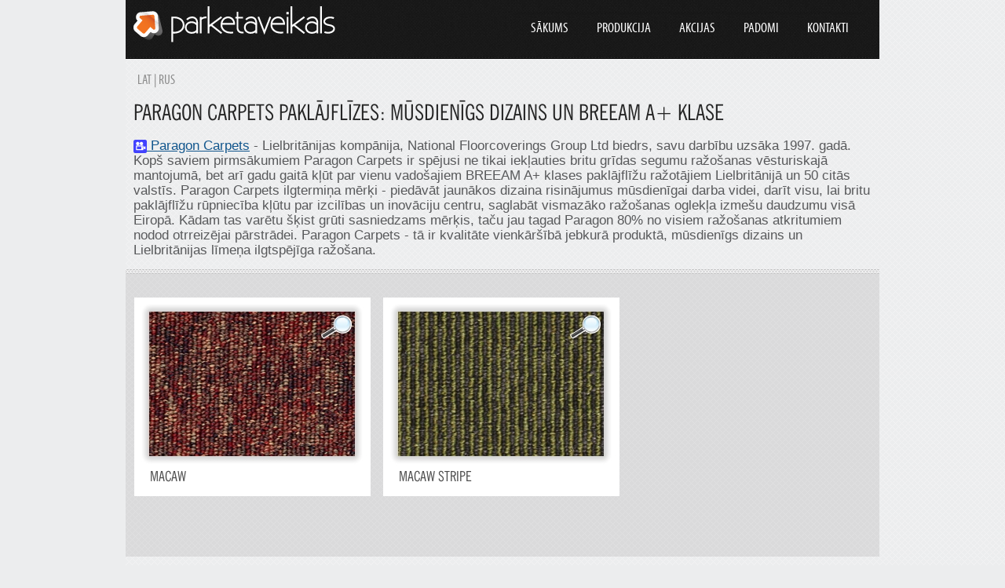

--- FILE ---
content_type: text/html; charset=UTF-8
request_url: https://parketaveikals.lv/paragon-paklajflizes
body_size: 9692
content:
<!DOCTYPE html>
<html>
<head>
    <meta name="viewport" content="width=1024, user-scalable=1"><title>Paragon Carpets paklājflīzes - kvalitāte vienkāršībā</title>
    <meta charset="utf-8">
	<meta name="description" content="Paragon Carpets paklājflīzes - kvalitāte vienkāršībā jebkurā produktā, mūsdienīgs dizains un Lielbritānijas līmeņa ilgtspējīga ražošana.">
    <link rel="stylesheet" href="css-2022011702/reset.css" type="text/css" media="screen">
    <link rel="stylesheet" href="css-2022011702/style.css" type="text/css" media="screen">
    <link rel="stylesheet" href="css-2022011702/grid.css" type="text/css" media="screen">
    <link rel="stylesheet" href="css-2022011702/pro-dropdown-2.css" type="text/css" media="screen">
    <script src="js/jquery-1.6.3.js" type="text/javascript"></script>
    <script src="js/superfish.js" type="text/javascript"></script>
    <script src="js/jquery.color.js" type="text/javascript"></script>
    <script src="js/jquery.easing.1.3.js" type="text/javascript"></script>
    <script src="js/easyTooltip.js" type="text/javascript"></script>
    <script src="js/tms-0.3.js" type="text/javascript"></script>
    <script src="js/tms-presets.js" type="text/javascript"></script>
    <script src="js/script.js" type="text/javascript"></script>
    <script src="js/cufon-yui.js" type="text/javascript"></script>
    <script src="js/stuHover.js" type="text/javascript"></script>

</head>
<body id="page4"><script>
  (function(i,s,o,g,r,a,m){i['GoogleAnalyticsObject']=r;i[r]=i[r]||function(){
  (i[r].q=i[r].q||[]).push(arguments)},i[r].l=1*new Date();a=s.createElement(o),
  m=s.getElementsByTagName(o)[0];a.async=1;a.src=g;m.parentNode.insertBefore(a,m)
  })(window,document,'script','//www.google-analytics.com/analytics.js','ga');

  ga('create', 'UA-48517223-1', 'parketaveikals.lv');
  ga('send', 'pageview');

</script><!--==============================header=================================-->
  
<header class="header">
    <div class="row-1">
            <div class="logo"><a href="index.php">parketaveikals</a></div>
				<div class="sf-lang">
					<a href=/paragon-paklajflizes.php>LAT</a><a href=/paragon-paklajflizes_rus.php> | RUS</a>				
				</div>
			<nav>
               
			   <ul class="sf-menu" id="nav">
                    <li><a class="mains" href="index.php"><span><span>SĀKUMS</span></span></a></li>
                    <li><a class="mains" href="produkcija.php"><span class="down"><span>PRODUKCIJA</span></span></a>
						<ul class="sub">
						   <li><a class="fly" href="parkets.php" >PARKETS</a>
								<ul>
                                  <li><a href="esta-parket.php">ESTA PARKET</a></li>
                                   <li><a href="wicanders-parkets.php">WICANDERS</a></li>
								   <li><a href="quick-step-parkets.php">QUICK-STEP</a></li>
								   
								   <li><a href="images/banner-pic/weitzer-parkett-katalogs.pdf">WEITZER</a></li>
								   <li><a href="images/banner-pic/haro-parkett-katalogs.pdf">HARO</a></li>
								</ul>
						   </li>
						   <li><a href="laminats.php" class="fly">LAMINĀTS</a>
						         <ul>
										   <li><a href="quick-step-laminats.php">QUICK-STEP</a></li>
										   <li><a href="kaindl-laminats.php">KAINDL</a></li>
										   <li><a href="falquon-laminats.php">FALQUON</a></li>
										   <li><a href="images/banner-pic/haro-laminate-katalogs.pdf">HARO</a></li>
						         </ul>
						   </li>
						   <li><a href="korka-gridas.php" class="fly">KORĶA GRĪDAS</a>
								<ul>
										   <li><a href="amorim-korka-gridas.php">AMORIM</a></li>
								</ul>
						   </li>
						   <li><a href="vinila-gridas.php" class="fly">VINILA GRĪDAS</a>
								<ul>
										   <li><a href="egibi-vinila-gridas.php">EGIBI</a></li>
										   <li><a href="quick-step-vinyl-flex.php">QUICK STEP VINYL FLEX</a></li>
										   <li><a href="quick-step-alpha-vinyl.php">QUICK STEP ALPHA VINYL</a></li>
										   <li><a href="foliarex-vinila-gridas.php">FOLIAREX</a></li>
										   <li><a href="moduleo-vinila-gridas.php">MODULEO</a></li>
										   <li><a href="vivo-vinila-gridas.php">VIVO</a></li>
										   <li><a href="falquon-vinila-gridas.php">FALQUON THEFLOOR</a></li>
								</ul>
						   </li>
						  
						   <li><a href="paklajflizes.php" class="fly">PAKLĀJFLĪZES</a>
								<ul>
										   <li><a href="paragon-paklajflizes.php">PARAGON CARPETS</a></li>
								</ul>
						   </li>
						   <li><a href="gridas-aksesuari.php" class="fly">AKSESUĀRI</a>
								<ul>
									<li><a href="apaksklaji.php" class="fly">APAKŠKLĀJI</a>
										<ul>
											<li><a href="quick-step-apaksklaji.php">QUICK-STEP</a></li>
											<!--li><a href="balterio-apaksklaji.php">BALTERIO</a></li-->
											<li><a href="dollken-weimar-apaksklaji.php">DÖLLKEN WEIMAR</a></li>
											<!--li><a href="steico-apaksklaji.php">STEICO</a></li-->
										</ul>
									</li>
									<li><a href="gridlistes.php" class="fly">GRĪDLĪSTES</a>
										<ul>
											<li><a href="quick-step-gridlistes.php">QUICK-STEP</a></li>
											<li><a href="dollken-weimar-gridlistes.php">DÖLLKEN WEIMAR</a></li>
											<li><a href="pedross-gridlistes.php">PEDROSS</a></li>
										</ul>
									</li>
									<li><a href="slieksnu-profili.php" class="fly">SLIEKŠŅU PROFILI</a>
										<ul>
											<li><a href="quick-step-slieksnu-profili.php">QUICK-STEP</a></li>
											<li><a href="kuberit-slieksnu-profili.php">KÜBERIT</a></li>
											<li><a href="effector-slieksnu-profili.php">EFFECTOR</a></li>
										</ul>
									</li>
								</ul>
						   </li>
						   <li><a href="gridu-kopsanas-lidzekli.php" class="fly">GRĪDU KOPŠANA</a>
								<ul>
									<li><a href="quick-step-gridu-kopsanas-lidzekli.php">QUICK-STEP</a></li>
									
									
								</ul>
							</li>
						  </ul>
						</li>
					<li><a class="mains" href="akciju-saraksts.php"><span><span>AKCIJAS</span></span></a></li>
					<li><a class="mains" href="padomi-gridas-segumi.php"><span class="down"><span>PADOMI</span></span></a>
								<ul class="sub">
										   <li><a href="padomi-laminata-gridas.php" class="fly">LAMINĀTS</a></li>
										   <li><a href="padomi-parketa-gridas.php" class="fly">PARKETS</a></li>
										   <li><a href="padomi-vinila-gridas.php" class="fly">VINILA GRĪDAS</a></li>
								</ul>
					</li>
					<li><a class="mains" href="kontakti.php"><span><span>KONTAKTI</span></span></a></li>
					
				</ul>
			</nav>
    </div>
</header>
	<div id="produkcija_banner" class="main">
		<h1>PARAGON CARPETS PAKLĀJFLĪZES: MŪSDIENĪGS DIZAINS UN BREEAM A+ KLASE</h1>
			<div class="produkcija_banner">
			<a class="link" target="_blank" rel="nofollow" href="https://www.youtube.com/embed/R6ZRFE-PQX4?autoplay=1&version=2"><img src="images/VIDEO.png">
			Paragon Carpets</a> - Lielbritānijas kompānija, National Floorcoverings Group Ltd biedrs, savu darbību uzsāka 1997. gadā.
			Kopš saviem pirmsākumiem Paragon Carpets ir spējusi ne tikai iekļauties britu grīdas segumu ražošanas vēsturiskajā mantojumā,
			bet arī gadu gaitā kļūt par vienu vadošajiem BREEAM A+ klases paklājflīžu ražotājiem Lielbritānijā un 50 citās valstīs.
			Paragon Carpets ilgtermiņa mērķi - piedāvāt jaunākos dizaina risinājumus mūsdienīgai darba videi,
			darīt visu, lai britu paklājflīžu rūpniecība kļūtu par izcilības un inovāciju centru,
			saglabāt vismazāko ražošanas oglekļa izmešu daudzumu visā Eiropā.
			Kādam tas varētu šķist grūti sasniedzams mērķis, taču jau tagad Paragon 80% no visiem ražošanas atkritumiem nodod otrreizējai pārstrādei.
			Paragon Carpets - tā ir kvalitāte vienkāršībā jebkurā produktā, mūsdienīgs dizains un Lielbritānijas līmeņa ilgtspējīga ražošana.


			</div>
	</div>
<!--==============================content================================-->
<section id="content">
<div class="content-row">
   <div class="tail-top">
		<div class="tail-bot">
		<br /><br />
		<div class="list main">
			<div class="video">
				<a href="paragon-paklajflizes-macaw.php">
					<img width="301" src="images/produkcija-main/paklajflizes/paragon/macaw/ikonas/paprika.jpg" alt="pop">
				</a>
				<h4 class="p9 production">Macaw</h4>
			</div>
			<div class="video">
				<a href="paragon-paklajflizes-macaw-stripe.php">
					<img width="301" src="images/produkcija-main/paklajflizes/paragon/macaw-stripe/ikonas/lime-quartz.jpg" alt="pop">
				</a>
				<h4 class="p9 production">Macaw Stripe</h4>
			</div>
		</div>
	   <br /><br /><br />
	</div>
	</div>
</div>
</section>
<!--==============================footer=================================-->
<br /><br /><br />
<div class="main">
    <footer>
          <div class="wrapper title2">
              <ul class="footer-menu">
                    <li><a href="index.php">SĀKUMS</a></li>
                    <li><a href="produkcija.php">Produkcija</a></li>
                    <li><a href="padomi-gridas-segumi.php">Padomi</a></li>
					<li><a href="kontakti.php">Kontakti</a></li>
               </ul>
           </div>
          <div class="text-bot">&copy; parketaveikals.lv &nbsp;&nbsp;&nbsp;&nbsp;&nbsp;&nbsp;&nbsp;&nbsp;&nbsp;&nbsp;&nbsp;&nbsp;&nbsp;
		  
		  <!-- {%FOOTER-LINK} -->
		  </div>
          <ul class="works-list">
            <li><a class="tooltips" title="Skype" href="skype:parketaveikals?chat"><img src="images/skype.png" alt="" /></a></li>
         </ul>
    </footer>
</div></body>
</html>


--- FILE ---
content_type: text/css
request_url: https://parketaveikals.lv/css-2022011702/style.css
body_size: 18579
content:
@import"../css-2022011702/superfish.css";
/* @import"../css-2022011702/galleriffic.css"; */
@import"../css-2022011702/jquery.jscrollpane.css";
@import"../css-2022011702/tm-slider.css";
@import url(https://fonts.googleapis.com/css?family=Oswald);
@import url(https://fonts.googleapis.com/css?family=Lobster+Two);
/* Getting the new tags to behave */
article, aside, audio, canvas, command, datalist, details, embed, figcaption, figure, footer, header, hgroup, keygen, meter, nav, output, progress, section, source, video {display:block;}
mark, rp, rt, ruby, summary, time {display:inline;}

/* Global properties ======================================================== */
html {
	width: 960px;
	margin-right: auto;
	margin-left: auto;
	}

body {
	font-family: Arial, Helvetica, sans-serif;
	color:#999999;
	min-width: 960px;
	background: url(../images/bg-body.gif) center 0 repeat #ecedee;
	padding:0;
}

.main {
	width: 960px;
	padding:0;
	margin-right: auto;
	margin-left: auto;
	font-size:0.75em;
	line-height:1.6em;
	position:relative;
	background: none;
}


a {color:#8c8c8c; outline:none; text-decoration:none;}
a:hover {text-decoration:none;}

a img {
	vertical-align: middle;
}

.clear {clear:both; width: 960px; line-height:0; font-size:0;}

.col-1, .col-2, .col-3, .col-4 {float:left;}
.column-1, .column-2, .column-3 {float:left;}

.wrapper {width:960px; overflow:hidden;}
.extra-box {overflow:hidden;}

p {margin-bottom:20px;}
.p0 {margin-bottom:0px;}
.p00 {margin-bottom:3px;}
.p1 {margin-bottom:8px;}
.p2 {margin-bottom:15px;}
.p3 {margin-bottom:30px;}
.p4 {margin-bottom:40px;}
.p5 {margin-bottom:57px;}
.p6 {margin-bottom:58px;}
.p7 {margin-bottom:59px;}
.p8 {margin-bottom:62px;}
.p9 {position:relative;
	left:20px;
	top:-37px;
	color:#4c4c4c;
	font-size:18px;
	font-weight:normal;
	font-family: 'NewsGoth Cn TL','MyriadPro-Cond','Oswald', sans-serif;
	}
.p9-1 {position:relative;
	left:20px;
	top:-37px;
	color:#4c4c4c;
	font-size:16px;
	font-weight:normal;
	font-family: 'NewsGoth Cn TL','MyriadPro-Cond','Oswald', sans-serif;
	}


.fleft {float:left;}
.fright {float:right;}

.alignright {text-align:right;}
.aligncenter {text-align:center;}



.color-1 {color:#fff;}
.color-2 {color:#252525;}
.color-3 {color:#717171;}

/*********************************boxes**********************************/

.prev-indent-bot {margin-bottom:10px;}
.prev-indent-bot1 {margin-bottom:12px;}
.title {
    font-family: 'Arial';
    font-size: 17px;
    margin-bottom: 19px;
}
.title1 {margin-bottom:18px;}
.title2 {margin-bottom:16px;}
.indent-bot {margin-bottom:20px;}
.indent-bot1 {
	margin-bottom:22px;
	}
p .indent-bot1{font-size: 13px; margin-left: 12px}

h3 .indent-bot1 {font-size: 24px;}

.spacing-bot {margin-bottom:25px;}
.spacing-bot1 {margin-bottom:24px;}
.spacing-bot2 {margin-bottom:23px;}
.margin-bot {margin-bottom:37px;}

.margin-top {margin-top:2px;}
.margin-top1 {margin-top:-5px;}

.spacing {margin-right:15px;}
.spacing1 {margin-right:21px;}


.img-indent{float:left;	margin: 5px 20px 0 1px;}
.img-indent1{float:left; margin: 5px 16px 0 0px;}
.img-indent2{float:left; margin: 4px 10px 0 1px;}
.img-indent3{float:left; margin: 4px 5px 0 1px;}
.img-indent4{float:left; margin: 6px 20px 0 0px;}


.text-indent{
	display:inline-block;
	width:71px;
	height:65px;
	margin:0 0 12px 0;
	text-align:center;
	background:url(../images/bg-text.jpg) 0 0 no-repeat;
	font-size:44px;
	line-height:1.2em;
	text-transform:uppercase;
	font-family: 'Lobster Two', cursive;
	color:#fff;
	padding:6px 0px 0px 0px;
}
.text-indent1{
	float:left;
	margin:5px 9px 0 1px;
	width:67px;
	height:65px;
	text-align:center;
	background:url(../images/bg-text.jpg) 0 0 no-repeat;
	font-size:44px;
	line-height:1.2em;
	text-transform:uppercase;
	font-family: 'Lobster Two', cursive;
	color:#fff;
	padding:6px 0px 0px 4px;
}


.buttons a:hover {cursor:pointer;}


.sf-menu li a,
.list-1 li a,
.link,
.link-1,
.link-2,
.button,
.button-1,
.button-2,
.text-bot a,
.footer-menu li a,
h6 a,
h1 a {text-decoration:none;}

/*********************************header*************************************/
header.header {
	height:100%;
	width: 960px;
	margin-left:auto;
	margin-right:auto;
	position:relative;
	z-index:2;
	background:none;
	padding:0px 0 0 0;
}
header.headerProduction{
	height:359px;
}
header {
	height:75px;
	width: 960px;
	position:relative;
	z-index:2;
	background:none;
	padding:0px 0 0 0;
}

.row-1{
	width: 960px;
	height:75px;
	background:url(../images/bg-row-1.gif) center 0 repeat-x;
	position:relative;
	z-index:2;
}
.row-2{
	height:575px;
	position:relative;
	background:url(../images/bg-row-2.gif) center 0 repeat-x;
	z-index:1;
	padding:50px 0px 0 0px;
}

.logo a{
	margin-left:8px;
	margin-right:auto;
	display:block;
	width:290px;
	height:70px;
	text-indent:-5000px;
	background:url(../images/parketveikals-logo.png) 0 0 no-repeat;
}

#produkcija_banner {
	padding: 30px 0px 0px 0px;
}

.produkcija_banner {
	font-size:17px;
	margin-right: auto;
	margin-left: auto;
	padding: 15px 10px 15px 10px;
	color:#58595b;
	width:950px;
}

.produkcija_banner ul li {
	font-size:17px;
	list-style-type: square;
	padding:0px 0px 0px 15px;
	margin-left:1cm;
}
.produkcija_banner_subarticle ul li{
	font-size:17px;
	list-style-type: square;
	padding:0px 0px 0px 15px;
	margin-left:1cm;
	list-style-position: inside;
	color:#58595b;
	word-wrap:normal;
}
.produkcija_banner ol li {
	font-size:17px;
	list-style-type: decimal;
	padding:0px 10px;
	margin-left:1cm;
	word-wrap: normal;
}

/*********************************content*************************************/
#content{
	width: 960px;
	padding:0px 0px 0px 0px;
	z-index:1;
	margin-top:0px;
	/* position:relative; */
	background:url(../images/bg-content.png) center 0 repeat-x;
}
.content-row{
	width: 960px;
	margin-left:auto;
	margin-right:auto;
	/* position:relative; */
	background:url(../images/bg-content-row.png) 0 0 repeat;
}
.tail-top {
	width: 960px;
	margin-right: auto;
	margin-left: auto;
	background:url(../images/tail-top.png) center top repeat-x;
}
.tail-bot {
	width: 960px;
	margin-right: auto;
	margin-left: auto;
	background:url(../images/tail-bot.png) repeat-x;
}

.col-pad {padding:10px 9px 0 0;}
.col-1 {width:302px;}

.iframe {
	width:960px;
	height:1000px;
	}


.padding{
	padding: 30px 0px 7px 0px;
	font-size:15.9px;
	color:#58595b
}
.padding-1{padding: 44px 0px 60px 3px;}
.padding-2{padding: 50px 0px 64px 3px;}
.padding-3{padding: 41px 0px 43px 3px;}
.padding-4{padding: 44px 0px 40px 3px;}
.padding-5{padding: 20px 0px 18px 4px;}

.bot-pad {padding-bottom:66px;}
.title-pad {padding:0 0 24px 0; *padding:0 0 9px 0;}
.title-pad1 {padding:0 0 24px 0;}

h1 {

	position:relative;
	min-width:960px;
	margin:20px 10px 0;
	font-size:28px;
	line-height:1.3em;
	color:#252525;
	font-weight:normal;
	font-family:'NewsGoth Cn TL','MyriadPro-BoldCond', 'Oswald', sans-serif;
	text-transform:uppercase;
}

h2 {
	font-size:26px;
	line-height:1.3em;
	color:#252525;
	font-weight:normal;
	font-family:'NewsGoth Cn TL','MyriadPro-BoldCond', 'Oswald', sans-serif;
	margin:20px 10px 0;
	text-transform:uppercase;
}
h3 {
	font-size:24px;
	line-height:1.3em;
	color:#252525;
	font-weight:normal;
	font-family: 'NewsGoth Cn TL','MyriadPro-BoldCond','Oswald', sans-serif;
	margin:0px 10px;
}
.article2 {
	font-size:20px;
	line-height:1.3em;
	color:#252525;
	font-weight:normal;
	font-family: 'NewsGoth Cn TL','MyriadPro-BoldCond','Oswald', sans-serif;
	margin:0px;
}
.article{
	font-size:24px;
	line-height:1.3em;
	color:#252525;
	font-weight:normal;
	font-family: 'NewsGoth Cn TL','MyriadPro-BoldCond','Oswald', sans-serif;
	margin:0px;
}
h3.big {
	color:#fff;
	font-size:25px;
	margin:0px 10px 11px 0px;
}
h3.big  span {
	display:block; margin-top:-4px;
	}
h4 {
	font-size:18px;
	line-height:1.3em;
	color:#6c6b6b;
	text-shadow:0 0 1px rgba(113, 113, 113, .1);
	font-weight:normal;
	text-transform:uppercase;
	font-family: 'NewsGoth Cn TL','MyriadPro-Cond','Oswald', sans-serif;
	margin: 0px 10px 17px 10px;
}
.subarticle{
	font-size:18px;
	line-height:1.3em;
	color:#6c6b6b;
	text-shadow:0 0 1px rgba(113, 113, 113, .1);
	font-weight:bold;
	font-style:italic;
	text-transform:uppercase;
	font-family: 'NewsGoth Cn TL','MyriadPro-Cond','Oswald', sans-serif;
	margin:0 10px 0 0px;
}
h4.production{
	margin:0px;
}


h4 span {display:block; margin:9px 0 9px 0;}
h6 {
	font-size:12px;
	line-height:20px;
	margin:0px 0 0px;
	color:#252525;
}
h6 a{color:#252525;}
h6 a:hover {color:#999999;}

.text-1{
	font-size:32px;
	line-height:1.2em;
	color:#303030;
	font-family: 'Lobster Two', cursive;
	margin:0 0 21px 0;
}
@media all and (-webkit-min-device-pixel-ratio:0) {
  h4 {margin:0 0 18px 0;}
  h4 span {display:block; margin:10px 0 10px 0;}
  .text-1 {margin:2px 0 21px 0;}
}
.separator {
	width: 960px;
	background:url(../images/separator.png) 313px 0 repeat-y;
}
.separator-1 {
	width: 960px;
	background:url(../images/separator.png) 632px 0 repeat-y;
}

.line-2 {display:inline-block;}
/*************lists ***********************/
.list-1 li {
	font-size:12px;
	line-height:20px;
	background:url(../images/marker-1.png) 1px 9px no-repeat;
	padding-left:16px;
	margin-bottom:10px;
}

.list-1 li a {
	color:#999999;
	display:inline-block;
}
.list-1 li a:hover {
	color:#252525;
}

.list {
	width: 960px;
	display: table;

}
.list .video {
    display: inline-block;
	margin-right: 5px;
	margin-left: 11px;
	color: #000000;
    min-height: 255px;
    width: 301px;
		vertical-align: top;
}


.list .prece {
	color: #000000;
    margin: 0 6px 0 12px;
    min-height: 531px;
	float: left;
}

.list .preceTxt {
    color: #000000;
    margin: 0 12px 0 6px;
    min-height: 531px;
    background:#ffffff;
	width: 301px;
	float: right;
	vertical-align: top;
}
.list .preceTxt-small {
    color: #000000;
	margin: 0 0 0 12px;
    width: 301px;
    background:#ffffff;
}
.list .preceTxt-2 {
    color: #000000;
    margin: 0 0 0 12px;
    width: 943px;
    background:#ffffff;
}
.list .preceTxt-3 {
    color: #000000;
    margin: 0 0 0 12px;
    width: 621px;
	height: 253px;
    background:#ffffff;
	white-space:normal;
	display: inline-block;
}
.list .preceTxt-4 {
    color: #000000;
    margin: 0 0 0 12px;
    width: 621px;
	height: 347px;
    background:#ffffff;
	white-space:normal;
	display: inline-block;
}
.preceH {
    top: 13px;
    left: 10px;
    position: relative;
}
.preceDescription_long {
    width:  600px;
	display: inline-block;
	margin: 0 10px;
    font-size:18px;
	line-height:1.3em;
	color:#6c6b6b;
	text-shadow:0 0 1px rgba(113, 113, 113, .1);
	font-weight:normal;
	font-family: 'NewsGoth Cn TL','MyriadPro-Cond','Oswald', sans-serif;
	white-space:normal;
}
.preceDescription {
	width:  290px;
	display: inline-block;
	margin: 10px;
    font-size:18px;
	line-height:1.3em;
	color:#6c6b6b;
	text-shadow:0 0 1px rgba(113, 113, 113, .1);
	font-weight:normal;
	font-family: 'NewsGoth Cn TL','MyriadPro-Cond','Oswald', sans-serif;
	white-space:normal;
}

.akcija {
	font-size:18px;
	color:#da0024;
	font-weight:normal;
	font-family: 'NewsGoth Cn TL','MyriadPro-Cond','Oswald', sans-serif;
	}

table tr td{

	color:#58595b;
	border: 1px solid;
	padding:5px;
	}
/************ links **********************/

.link {
	display:inline;
	color:#12568d;
	/**font-size:17px;
	line-height:20px;**/
	text-decoration:underline;
}
.link:hover {text-decoration:underline;}


.link-1 {
	display:inline-block;
	color:#12568d;
	text-shadow:0 0 1px rgba(113, 113, 113, .1);
	font-size:18px;
	line-height:20px;
	padding-right:7px;
	margin:11px 17px 0 0;
	*margin:10px 7px 0 0;
	text-transform:uppercase;
	font-family: 'NewsGoth Cn TL','MyriadPro-Cond','Oswald', sans-serif;
	background:url(../images/marker.gif) 100% 6px no-repeat;
	*background:url(../images/marker.gif) 100% 7px no-repeat;
}
.link-1:hover {color:#313131;}

.link-2 {
	display:inline-block;
	color:#12568d;
	height:28px;
	text-decoration:underline;
}
.link-2:hover {background-position:left bottom;}

.link-3 {
	display:inline;
	color:#12568d;
	font-size:12px;
	text-decoration:underline;
	position:relative;
}

/***************** boxex *******************************/
.box {
	position:relative;
	background:#fdfdfd;
	border:1px solid #fff;
	box-shadow:0px 0px 5px rgba(0,0,0,0.06);
-moz-box-shadow:0px 0px 5px rgba(0,0,0,0.06);
-webkit-box-shadow:0px 0px 5px rgba(0,0,0,0.06);
}
.box-padding {padding:19px 10px 16px 10px;}
.box-pad {padding:10px;}
/***************** buttons *****************************/

.button {
	display:inline-block;
	font-size:16px;
	line-height:17px;
	font-family:'NewsGoth Cn TL','MyriadPro-Cond','Oswald', sans-serif;
	color:#353535;
	text-shadow:0 0 1px rgba(53, 53, 53, .1);
	text-transform:uppercase;
	background:url(../images/button-right.png) right 0 no-repeat;
	height:34px;
}
.button span {
	background:url(../images/button-left.png) left 0 no-repeat;
	display:inline-block;
	padding:0 4px 0 4px;
}
.button span span {
	background:url(../images/button.png) 0 0 repeat-x;
	width:96px;
	display:inline-block;
	text-align:center;
	cursor:pointer;
	padding:9px 0px 0px 0px;
	height:25px;
	*padding:8px 0px 0px 0px;
	*height:26px;
}

.button:hover {
	background-position: right bottom;
	color:#fff;
}
.button:hover span {background-position:left bottom;}
.button:hover span span {background-position:left bottom;}

.button-1 {
	display:inline-block;
	font-size:16px;
	line-height:17px;
	font-family: 'NewsGoth Cn TL','MyriadPro-Cond','Oswald', sans-serif;
	color:#fff;
	text-transform:uppercase;
	background:url(../images/button-right.png) right bottom no-repeat;
	height:34px;
}
.button-11 {
	background:url(../images/button-left.png) left bottom no-repeat;
	display:inline-block;
	font-size:16px;
	line-height:17px;
	padding:0 4px 0 4px;
	font-family: 'NewsGoth Cn TL','MyriadPro-Cond','Oswald', sans-serif;
	color:#fff;
}
.button-12 {
	background:url(../images/button.png) left bottom repeat-x;
	display:inline-block;
	text-align:center;
	cursor:pointer;
	padding:9px 0px 0px 0px;
	height:25px;
	width:96px;
	font-size:16px;
	line-height:17px;
	font-family: 'NewsGoth Cn TL','MyriadPro-Cond','Oswald', sans-serif;
	color:#fff;
	text-transform:uppercase;

}

.button-1:hover {
	background-position: right top;
	color:#353535;
	text-shadow:0 0 1px rgba(53, 53, 53, .1);
}
.button-1:hover span {background-position:left top;}
.button-1:hover span span {background-position:left top;}

.button-2 {
	display:inline-block;
	font-size:16px;
	line-height:1.2em;
	font-family: 'NewsGoth Cn TL','MyriadPro-Cond','Oswald', sans-serif;
	color:#181818;
	text-shadow:0 0 1px rgba(24, 24, 24, .1);
	text-transform:uppercase;
	background:#c6c6c6;
	border:1px solid #fff;
	padding:8px 27px 8px 27px;
	*padding:6px 27px 10px 27px;
}
.button-2:hover {background:#fff;}
/************** forms *******************************/

.success {
	width:277px;
	text-align:center;
	color:#999999;
	font-size:19px;
	line-height:1.2em;
	padding:10px 10px 10px 10px;
	margin-bottom:10px;
	display:none;
	background:#fefefe;
	border:1px solid #c5c6c6;
}
/* Contact form */
#contact-form {
	vertical-align:top;
	padding-top:0px;
}
	#contact-form fieldset {
		border:none;
		}
		#contact-form .field {
			overflow:hidden;
			padding:0 0 9px 0px;
			}
			#contact-form input {
				width:283px;
				padding:6px 7px 7px 7px;
				margin:0;
				font-family:Arial, Helvetica, sans-serif;
				float:left;
				margin:1px 0 0 1px;
				font-size:12px;
				line-height:1.23em;
				color:#999999;
				outline:none;
				background:#fefefe;
				border:1px solid #c5c6c6;
			}
			#contact-form input.button {
				background:url(../images/button.png) left bottom repeat-x;
				display:inline-block;
				text-align:center;
				cursor:pointer;
				height:30px;
				width:96px;
				font-size:16px;
				line-height:17px;
				font-family: 'NewsGoth Cn TL','MyriadPro-Cond','Oswald', sans-serif;
				color:#fff;
				text-transform:uppercase;
				margin-left:5.4cm;
			}
			#contact-form .area .error { float:left;}
			#contact-form textarea {
				resize: none;
				overflow:auto;
				height:170px;
				width:283px;
				padding:6px 7px 7px 7px;
				float:left;
				font-size:12px;
				line-height:1.23em;
				margin:1px 0 0 1px;
				font-family:Arial, Helvetica, sans-serif;
				color:#999999;
				background:#fefefe;
				border:1px solid #c5c6c6;
				outline:none;
			}
			#contact-form label {
				padding:0 0 0px 0px;
				display:inline-block;
				color:#F00;
				}
				#contact-form .error, #contact-form .empty {
					color:red;
					width:287px;
					font-size:10px;
					line-height:15px;
					padding:3px 0 0 0px;
					display:none;
					float:left;
				}
		.buttons-wrapper {text-align:right; padding:28px 0px 0 0;}
		.buttons-wrapper a { margin-left:5px;}

.map iframe {
	width:430px;
	height: 350px;
	overflow:hidden;
	margin-top:2px;
}
.map-indent{
	float:left;
	margin:3px 22px 0 0;
}
.contact {
	font-size:12px;
	line-height:20px;
	font-weight:bold;
	color:#000000;
	padding:0px 0 0 0;
}
.contact dt{
	margin-bottom:18px;
	font-weight:bold;
	color:#000000;
}
/**.contact dd span {float:left; width:66px;}**/
.contact dd span { width:66px;}
/****************************footer************************/
footer {
	width: 960px;
	padding:42px 0px 53px 0px;
	*padding:42px 0px 49px 0px;
	background:url(../images/bg-content.png) center 0 repeat-x;
	position:relative;
}

.text-bot {
	font-size: 13px;
	line-height:1.2em;
	color:#858686;
	padding:0px 0px 0px 3px;
}
.text-bot a {
	color:#858686;
	margin-left:15px;
	text-decoration:none;
}
.text-bot a:hover {text-decoration:underline;}

.footer-menu {padding:0 0 0px 2px;}
.footer-menu li {
	font-size:16px;
	line-height:1.3em;
	font-family: 'NewsGoth Cn TL','MyriadPro-Cond','Oswald', sans-serif;
	float:left;
	margin-right:20px;
	text-transform:uppercase;
}

.footer-menu li a {
	color:#5d5c5c;
	text-shadow:0 0 1px rgba(93, 92, 92, .1);
	display:inline-block;
}
.footer-menu li a:hover, .footer-menu li.current a {
	text-decoration:underline;
}
/*
.works-list {
	position:absolute;
	right:-1px;
	top:38px;
	padding:0px 0px 0 0;
	z-index:3;
} */

.works-list {
	position:relative;
	float:right;
	top:-47px;
	padding:0px 0px 0 0;
	z-index:3;
}
.works-list li {
	float:left;
	margin-right:6px;
}
.works-list li a {display:inline-block;}


/* Easy Tooltip */
#easyTooltip{
	padding:5px;
	border:1px solid #ccc;
	background:#f1f1f1;
	color:#000;
	z-index:3;
}
/* // Easy Tooltip */

.sf-lang {
    font-size: 17px;
    margin-left: 10px;
	margin-right: 10px;
    margin-top: 11px;
}

.sf-map {
    float: right;
	font-size: 17px;
    margin: 0 10px 11px 10px;
	font-family:'MyriadPro-Cond',NewsGoth Cn TL,'Oswald',sans-serif;
}


--- FILE ---
content_type: text/css
request_url: https://parketaveikals.lv/css-2022011702/grid.css
body_size: 4832
content:
/*
	Variable Grid System.
	Learn more ~ http://www.spry-soft.com/grids/
	Based on 960 Grid System - http://960.gs/

	Licensed under GPL and MIT.
*/


/* Containers
----------------------------------------------------------------------------------------------------*/
.container-12 {
	margin-left: auto;
	margin-right: auto;
	width: 960px;
}

/* Grid >> Global
----------------------------------------------------------------------------------------------------*/

.grid-1,
.grid-2,
.grid-3,
.grid-5,
.grid-6,
.grid-7,
.grid-9,
.grid-10,
.grid-11,
.grid-12 {
	display:inline;
	float: left;
	position: relative;
	margin-left: 10px;
	margin-right: 10px;
}
.grid-4{
	display:inline;
	float: right;
	position: relative;
	margin-left: 10px;
	
}
.grid-8 {
	display:inline;
	float: left;
	position: relative;
}
/* Grid >> Children (Alpha ~ First, Omega ~ Last)
----------------------------------------------------------------------------------------------------*/

.alpha {
	margin-left: 0;
}

.omega {
	margin-right: 0;
}

/* Grid >> 12 Columns
----------------------------------------------------------------------------------------------------*/

.container-12 .grid-1 {
	width:60px;
}

.container-12 .grid-2 {
	width:140px;
}

.container-12 .grid-3 {
	width:220px;
}

.container-12 .grid-4 {
	width:300px;
}

.container-12 .grid-5 {
	width:380px;
}

.container-12 .grid-6 {
	width:460px;
}

.container-12 .grid-7 {
	width:540px;
}

.container-12 .grid-8 {
	width:620px;
}

.container-12 .grid-9 {
	width:700px;
}

.container-12 .grid-10 {
	width:780px;
}

.container-12 .grid-11 {
	width:860px;
}

.container-12 .grid-12 {
	width:940px;
}



/* Prefix Extra Space >> 12 Columns
----------------------------------------------------------------------------------------------------*/

.container-12 .prefix-1 {
	padding-left:80px;
}

.container-12 .prefix-2 {
	padding-left:160px;
}

.container-12 .prefix-3 {
	padding-left:240px;
}

.container-12 .prefix-4 {
	padding-left:320px;
}

.container-12 .prefix-5 {
	padding-left:400px;
}

.container-12 .prefix-6 {
	padding-left:480px;
}

.container-12 .prefix-7 {
	padding-left:560px;
}

.container-12 .prefix-8 {
	padding-left:640px;
}

.container-12 .prefix-9 {
	padding-left:720px;
}

.container-12 .prefix-10 {
	padding-left:800px;
}

.container-12 .prefix-11 {
	padding-left:880px;
}



/* Suffix Extra Space >> 12 Columns
----------------------------------------------------------------------------------------------------*/

.container-12 .suffix-1 {
	padding-right:80px;
}

.container-12 .suffix-2 {
	padding-right:160px;
}

.container-12 .suffix-3 {
	padding-right:240px;
}

.container-12 .suffix-4 {
	padding-right:320px;
}

.container-12 .suffix-5 {
	padding-right:400px;
}

.container-12 .suffix-6 {
	padding-right:480px;
}

.container-12 .suffix-7 {
	padding-right:560px;
}

.container-12 .suffix-8 {
	padding-right:640px;
}

.container-12 .suffix-9 {
	padding-right:720px;
}

.container-12 .suffix-10 {
	padding-right:800px;
}

.container-12 .suffix-11 {
	padding-right:880px;
}



/* Push Space >> 12 Columns
----------------------------------------------------------------------------------------------------*/

.container-12 .push-1 {
	left:80px;
}

.container-12 .push-2 {
	left:160px;
}

.container-12 .push-3 {
	left:240px;
}

.container-12 .push-4 {
	left:320px;
}

.container-12 .push-5 {
	left:400px;
}

.container-12 .push-6 {
	left:480px;
}

.container-12 .push-7 {
	left:560px;
}

.container-12 .push-8 {
	left:640px;
}

.container-12 .push-9 {
	left:720px;
}

.container-12 .push-10 {
	left:800px;
}

.container-12 .push-11 {
	left:880px;
}



/* Pull Space >> 12 Columns
----------------------------------------------------------------------------------------------------*/

.container-12 .pull-1 {
	left:-80px;
}

.container-12 .pull-2 {
	left:-160px;
}

.container-12 .pull-3 {
	left:-240px;
}

.container-12 .pull-4 {
	left:-320px;
}

.container-12 .pull-5 {
	left:-400px;
}

.container-12 .pull-6 {
	left:-480px;
}

.container-12 .pull-7 {
	left:-560px;
}

.container-12 .pull-8 {
	left:-640px;
}

.container-12 .pull-9 {
	left:-720px;
}

.container-12 .pull-10 {
	left:-800px;
}

.container-12 .pull-11 {
	left:-880px;
}




/* Clear Floated Elements
----------------------------------------------------------------------------------------------------*/

/* http://sonspring.com/journal/clearing-floats */

.clear {
	clear: both;
	display: block;
	overflow: hidden;
	visibility: hidden;
	width: 0;
	height: 0;
}

/* http://perishablepress.com/press/2008/02/05/lessons-learned-concerning-the-clearfix-css-hack */

.clearfix:after {
	clear: both;
	content: ' ';
	display: block;
	font-size: 0;
	line-height: 0;
	visibility: hidden;
	width: 0;
	height: 0;
}

.clearfix {
	display: inline-block;
}

* html .clearfix {
	height: 1%;
}

.clearfix {
	display: block;
}

--- FILE ---
content_type: text/css
request_url: https://parketaveikals.lv/css-2022011702/pro-dropdown-2.css
body_size: 4101
content:
/* ================================================================
This copyright notice must be kept untouched in the stylesheet at
all times.

The original version of this stylesheet and the associated (x)html
is available at http://www.stunicholls.com/menu/pro-drop-2.html
Copyright (c) 2005-2007 Stu Nicholls. All rights reserved.
This stylesheet and the associated (x)html may be modified in any
way to fit your requirements.
=================================================================== */
.sf-lang{font-family:'MyriadPro-Cond',NewsGoth Cn TL,'Oswald',sans-serif;}
#nav {font-family: 'NewsGoth Cn TL','MyriadPro-Cond','Oswald',sans-serif}
/*#nav {padding:0; margin:0; list-style:none; height:38px; background:#fff url(three-0.gif) repeat-x; position:relative; z-index:500; font-family:arial, verdana, sans-serif;}
#nav li.top {display:block; float:left; height:38px;}
#nav li a.top-link {display:block; float:left; height:35px; line-height:33px; color:#ccc; text-decoration:none; font-size:11px; font-weight:bold; padding:0 0 0 12px; cursor:pointer;background: url(three-0.gif);}
#nav li a.top-link span {float:left; display:block; padding:0 24px 0 12px; height:35px; background: url(three-0.gif) right top no-repeat;}
#nav li a.top-link span.down {float:left; display:block; padding:0 24px 0 12px; height:35px; background: url(three-0a.gif) no-repeat right top;}

#nav li:hover a.top-link {color:#fff; background: url(three-1.gif) no-repeat;}
#nav li:hover a.top-link span {background:url(three-1.gif) no-repeat right top;}
#nav li:hover a.top-link span.down {background:url(three-1a.gif) no-repeat right top;}*/

/* Default list styling */

#nav li:hover {position:relative; z-index:200;}

#nav li:hover ul.sub
{left:0px; top:38px; background-color:#373737;  padding-left:3px; border:0px solid #373737;
 white-space:nowrap; width:125px; height:auto; z-index:300;}
#nav li:hover ul.sub li
{display:block; height:20px; position:relative; float:left; width:125px; font-weight:normal;}
#nav li:hover ul.sub li a
{display:block; font-size:16px; height:18px; width:119px; line-height:18px; text-indent:0px; color:#C2C2C2; text-decoration:none;border:0px solid #373737;}
#nav li ul.sub li a.fly
{
  background-color:#373737;
  /* original */
  /*
  125px 6px no-repeat; solid #373737; color: #C2C2C2;
  */
  /* deconstructed */
  color: #C2C2C2;
}
#nav li:hover ul.sub li a:hover
{background:#373737; color:#fff; border-color:#fff;}
#nav li:hover ul.sub li a.fly:hover
{background:#373737 url(../images/bultina-left.png) 115px 3px no-repeat; color:#fff;background-position:right;}
#nav li:hover ul.sub li li a.fly:hover
{background:#373737 url(../images/bultina-left.png) 115px 3px no-repeat; color:#fff;background-position:right;width: 142px;}

#nav li:hover li:hover ul,
#nav li:hover li:hover li:hover ul,
#nav li:hover li:hover li:hover li:hover ul,
#nav li:hover li:hover li:hover li:hover li:hover ul
{left:-150px; top:-4px; background-color:#373737;  padding-left:3px; border:0px solid #373737;
white-space:nowrap; width:146px; z-index:400; height:auto;}

#nav ul,
#nav li:hover ul ul,
#nav li:hover li:hover ul ul,
#nav li:hover li:hover li:hover ul ul,
#nav li:hover li:hover li:hover li:hover ul ul
{position:absolute; left:-9999px; top:-9999px; width:0; height:0; margin:0; padding:0; list-style:none;}

#nav li:hover a.fly,
#nav li:hover li:hover a.fly,
#nav li:hover li:hover li:hover a.fly,
#nav li:hover li:hover li:hover li:hover a.fly
{background:url(../images/bultina-left.pngQQ) 13px 3px no-repeat;background-position:right;} /* color:#fff; border-color:#fff;} */

#nav li:hover li:hover a.fly,
#nav li:hover li:hover li:hover a.fly,
#nav li:hover li:hover li:hover li:hover a.fly,
#nav li:hover li:hover li:hover li:hover li:hover a.fly
{background:url(../images/bultina-left.png) 116px 3px no-repeat;background-position:right;} /* color:#fff; border-color:#fff;} */


#nav li:hover li:hover li a.fly,
#nav li:hover li:hover li:hover li a.fly,
#nav li:hover li:hover li:hover li:hover li a.fly
{background-color:#373737; } /* s???; color: blue; border-color:#373737;} */




--- FILE ---
content_type: text/css
request_url: https://parketaveikals.lv/css-2022011702/superfish.css
body_size: 5742
content:
@font-face{
	font-family: 'NewsGoth Cn TL';
	src: url('../font/NewsGoth Cn TL.eot');
	src: url('../font/NewsGoth Cn TL.eot?#iefix') format('embedded-opentype'),
	     url('../font/NewsGoth Cn TL.woff') format('woff'),
	     url('../font/NewsGoth Cn TL.ttf') format('truetype'),
	     url('../font/NewsGoth Cn TL.svg#webfont') format('svg');
}
@font-face{
	font-family: 'MyriadPro-Cond';
	src: url('../font/myriadpro-cond-webfont.eot');
	src: url('../font/myriadpro-cond-webfont.eot?#iefix') format('embedded-opentype'),
	     url('../font/myriadpro-cond-webfont.woff') format('woff'),
	     url('../font/myriadpro-cond-webfont.ttf') format('truetype'),
	     url('../font/myriadpro-cond-webfont.svg#webfont') format('svg');
}
@font-face{
	font-family: 'news-gothic-bold-condensed-bt';
	src: url('../font/news-gothic-bold-condensed-bt.eot');
	src: url('../font/news-gothic-bold-condensed-bt.eot?#iefix') format('embedded-opentype'),
	     url('../font/news-gothic-bold-condensed-bt.woff') format('woff'),
	     url('../font/news-gothic-bold-condensed-bt.ttf') format('truetype'),
	     url('../font/news-gothic-bold-condensed-bt.svg#webfont') format('svg');
}
@font-face{
	font-family: 'MyriadPro-BoldCond';
	src: url('../font/myriadpro-boldcond-webfont.eot');
	src: url('../font/myriadpro-boldcond-webfont.eot?#iefix') format('embedded-opentype'),
	     url('../font/myriadpro-boldcond-webfont.woff') format('woff'),
	     url('../font/myriadpro-boldcond-webfont.ttf') format('truetype'),
	     url('../font/myriadpro-boldcond-webfont.svg#webfont') format('svg');
}
/*
@font-face {
  font-family: 'MyriadPro-Cond';
  src: url('../font/myriadpro-cond-webfont.eot');
  src: local('MyriadPro-Cond Regular'), local('MyriadPro-Cond'),
         url('../font/MyriadPro-Cond.otf') format('opentype');

@font-face {
  font-family: 'NewsGoth Cn TL';
  src: url('../font/NewsGoth Cn TL.eot');
  src: local('NewsGoth Cn TL'), local('NewsGoth Cn TL'),
         url('../font/NewsGoth Cn TL.otf') format('opentype');
}
@font-face {
  font-family: 'MyriadPro-BoldCond';
  src: url('../font/myriadpro-boldcond-webfont.eot');
  src: local('MyriadPro-BoldCond Regular'), local('MyriadPro-BoldCond'),
         url('../font/MyriadPro-BoldCond.otf') format('opentype');
}*/
@font-face {
  font-family: 'news-gothic-bold-condensed-bt';
  src: url('../font/news-gothic-bold-condensed-bt.eot');
  src: local('news-gothic-bold-condensed-bt'), local('news-gothic-bold-condensed-bt'),
         url('../font/news-gothic-bold-condensed-bt.otf') format('opentype');
}

/*@font-face {
    font-family: "MyriadPro-Cond";
    src: url(../font/MyriadPro-Cond.otf) format("opentype");
}
@font-face {
    font-family: "MyriadPro-BoldCond";
    src: url(../font/MyriadPro-BoldCond.otf) format("opentype");
}*/
/*@font-face {
    font-family: "NewsGoth Cn TL";
    src: url(../font/MyriadPro-Cond.otf) format("opentype");
}
@font-face {
    font-family: "news-gothic-bold-condensed-bt";
    src: url(../font/news-gothic-bold-condensed-bt.otf) format("opentype");
}*/

/************ sf-menu **********************/

.sf-lang {
	color:#ffffff;
	padding:0;
	margin-right:0px;
	text-align:left;
	font-size:18px;
	font-family: 'MyriadPro-Cond',NewsGoth Cn TL,'Oswald', sans-serif;
	text-decoration:none;
	position:relative;
	top:11px;
	left:5px;
}

.sf-lang a.mains{
	color:#000000;
	text-decoration:none;
}

.firstPage{
	color:#ffffff!important;
}

.sf-lang a:hover{
	color:#ffffff;
	text-decoration:none;
}
.sf-menu {
	padding:0px;
	position:absolute;
	top:15px;
	/*left: 520px;*/
	left: 500px;
	background:none;
}
.sf-menu li {
	float:left;
	color:#4a4a4a;
	padding:0;
	margin-right:0px;
	text-align:left;
	background:none;
}

.sf-menu li a.mains {
	display:inline-block;
	padding:0;
	color:#fff;
	font-size:18px;
	line-height:0.8em;
	font-family: 'MyriadPro-Cond',NewsGoth Cn TL,'Oswald', sans-serif;
	text-transform:uppercase;
	text-align:center;
	background:url(../images/menu-left.png) left bottom no-repeat;
}
.sf-menu li a.mains span {
	display:inline-block;
	cursor:pointer;
	background:url(../images/menu-right.png) right bottom no-repeat;
	padding:0 1px 0 1px;
}
.sf-menu li a.mains span span{
	display:inline-block;
	cursor:pointer;
	background:url(../images/menu-center.png) center bottom no-repeat;
	padding: 14px 19px 13px 15px;
}
.sf-menu li a.mains:hover,
/*.sf-menu li.<!DOCTYPE html> a.mains,*/
.sf-menu li.current a.mains{background-position:left top; color:#000; text-shadow:0 0 1px rgba(0, 0, 0, .1);}

.sf-menu li a.mains:hover span,
/*.sf-menu li.<!DOCTYPE html> a.mains span,*/
.sf-menu li.current a.mains span {background-position:right top;}

.sf-menu li a.mains:hover span span,
/*.sf-menu li.<!DOCTYPE html> a.mains span span,*/
.sf-menu li.current a.mains span span {background-position:center top; background-color:#d4d4d4;}


/*.sf-menu ul {
	position:		absolute;
	width:			117px;*/ /* left offset of submenus need to match (see below) *//*
	background: none;
	border-top:1px solid #191919;
	padding: 0px;
	z-index:200;
	display:none;
}*/

/*.sf-menu ul li {
	width:			100%;
	//background:red;
	border-left:1px solid #191919;
	border-right:1px solid #191919;
	border-bottom:1px solid #191919;
	padding:0px;
	text-align:center;
}
.sf-menu ul li:hover {background:#3c3c3c;}
.sf-menu li {
	position:		relative;
}
.sf-menu li:hover ul,
.sf-menu li.<!DOCTYPE html> ul {
	left:			-1px;
	top:			144px;*/ /* match top ul list item height *//*
	z-index:		99;

}*/


/*.sf-menu li:hover li a,
.sf-menu li.<!DOCTYPE html> li a {
	display:block;
	color:#616161;
	font-size:16px;
	line-height:1.2em;
	background:none;
	padding:1px 0 1px 12px;
	text-align:left;
	background:none;
}
.sf-menu li:hover li a:hover,
.sf-menu li.<!DOCTYPE html> li a:hover {color:#fff;}*/


--- FILE ---
content_type: text/css
request_url: https://parketaveikals.lv/css-2022011702/jquery.jscrollpane.css
body_size: 1538
content:
/*
 * CSS Styles that are needed by jScrollPane for it to operate correctly.
 *
 * Include this stylesheet in your site or copy and paste the styles below into your stylesheet - jScrollPane
 * may not operate correctly without them.
 */

.jspContainer
{
	overflow: hidden;
	position: relative;
}
.scroll-pane
{
	width: 100%;
	height: 183px;
	overflow: auto;
}
.horizontal-only
{
	height: auto;
	max-height: 183px;
}
.jspPane
{
	position: absolute;
}

.jspHorizontalBar
{
	position: absolute;
	bottom: 0;
	left: 0;
	width: 100%;
	height: 11px;
	background: none;
}

.jspVerticalBar *,
.jspHorizontalBar *
{
	margin: 0;
	padding: 0;
}

.jspCap
{
	display: none;
}

.jspHorizontalBar .jspCap
{
	float: left;
}

.jspTrack
{
	background: url(../images/track.jpg) 0 center no-repeat;
	position: relative;
	height:11px;
}

.jspDrag
{
	background: url(../images/drag.jpg) 0 0 no-repeat;
	position: relative;
	height:11px;
	top: 0;
	left: 186px;
	cursor: pointer;
}

.jspHorizontalBar .jspTrack,
.jspHorizontalBar .jspDrag
{
	float: left;
	height: 100%;
}

.jspArrow
{
	background: #50506d;
	text-indent: -20000px;
	display: block;
	cursor: pointer;
}

.jspArrow.jspDisabled
{
	cursor: default;
	background: #80808d;
}

.jspVerticalBar .jspArrow
{
	height: 16px;
}

.jspHorizontalBar .jspArrow
{
	width: 16px;
	float: left;
	height: 100%;
}

.jspVerticalBar .jspArrow:focus
{
	outline: none;
}

.jspCorner
{
	background: #eeeef4;
	float: left;
	height: 100%;
}

/* Yuk! CSS Hack for IE6 3 pixel bug :( */
* html .jspCorner
{
	margin: 0 -3px 0 0;
}

--- FILE ---
content_type: text/css
request_url: https://parketaveikals.lv/css-2022011702/tm-slider.css
body_size: 1982
content:
* {
	padding:0;
	margin:0;
}
.slider-top {
	width:938px;
	height:563px;
	margin-left:auto;
	margin-right:auto;
	position:relative;
	border:1px solid #fff;
	background: url(../images/slider-top.gif) 0 0 repeat-x #fff;
	box-shadow:0px 0px 5px rgba(0,0,0,0.06);
-moz-box-shadow:0px 0px 5px rgba(0,0,0,0.06);
-webkit-box-shadow:0px 0px 5px rgba(0,0,0,0.06);
}
.slider-bottom {background:url(../images/slider-bottom.gif) 0 bottom repeat-x; position:relative;}
.slider-left {background:url(../images/slider-left.gif) left 0 repeat-y; position:relative;}
.slider-right {background:url(../images/slider-right.gif) right 0 repeat-y; position:relative;}
.slider-top-left {background:url(../images/slider-top-left.gif) 0 0 no-repeat; position:relative;}
.slider-top-right {background:url(../images/slider-top-right.gif) right 0 no-repeat; position:relative;}
.slider-bottom-left {background:url(../images/slider-bottom-left.gif) 0 bottom no-repeat; position:relative; padding:20px 20px 11px 20px;}
.slider-bottom-right {background:url(../images/slider-bottom-right.gif) right bottom no-repeat; position:relative;}

.slider {
	width:899px;
	height:532px;
	position:relative;
	background: none;
	padding:0px;
}

.banner {
	width:219px;
	height:355px;
	padding:128px 22px 0 39px;
	position:absolute;
	right:0px;
	top:0px;
	z-index:999;
	background:url(../images/bg-banner.png) 0 0 no-repeat;
	font-size:12px;
	line-height:20px;
	color:#999999;
}


.items {
	display:none;
}	
.pagination {
	position:absolute;
	bottom:0px;
	left:357px;
	padding:0;
	z-index:999;
}

.pagination li {
	float:left;
	padding:0;
	margin-right:3px;
	background:url(../images/pagination.png) left top no-repeat;
}
.pagination li:hover {
	background-position:left bottom;
}
.pagination li.current {
	background-position:left bottom;
}
.pagination li a {
	font-size:0px;
	line-height:0px;
	display:block;
	width:34px;
	height:34px;
}

.play.paused {
	color:#f00;
}

.progbar{
	display:none;
}

.numStatus{
	display:none;
}


--- FILE ---
content_type: application/javascript
request_url: https://parketaveikals.lv/js/script.js
body_size: 808
content:
$(function(){
	$('h6 a').hover(function(){$(this).stop().animate({color:'#999999'},300)},function(){$(this).stop().animate({color:'#252525'})})
	$('.button-2').hover(function(){$(this).stop().animate({backgroundColor:'#fff'},300)},function(){$(this).stop().animate({backgroundColor:'#c6c6c6'})})
	$('.sf-menu li li').hover(function(){$(this).stop().animate({backgroundColor:'#3c3c3c'},300)},function(){$(this).stop().animate({backgroundColor:'#2d2d2d'})})
	$('.list-1 li a').hover(function(){$(this).stop().animate({color:'#252525c'},300)},function(){$(this).stop().animate({color:'#999999'})})
	$('.link-1')
		.hover(function(){
			$(this).stop().animate({
				paddingRight:'15px'},500,'easeOutBounce') 
			},
			function(){
				$(this).stop().animate({
				paddingRight:'7px'},500,'easeOutBounce')}
	);
})


--- FILE ---
content_type: text/plain
request_url: https://www.google-analytics.com/j/collect?v=1&_v=j102&a=188137388&t=pageview&_s=1&dl=https%3A%2F%2Fparketaveikals.lv%2Fparagon-paklajflizes&ul=en-us%40posix&dt=Paragon%20Carpets%20pakl%C4%81jfl%C4%ABzes%20-%20kvalit%C4%81te%20vienk%C4%81r%C5%A1%C4%ABb%C4%81&sr=1280x720&vp=1280x720&_u=IEBAAAABAAAAACAAI~&jid=1889097262&gjid=2052912131&cid=957129041.1769408921&tid=UA-48517223-1&_gid=1678108826.1769408921&_r=1&_slc=1&z=1185550096
body_size: -451
content:
2,cG-0Y1Q3DQGBE